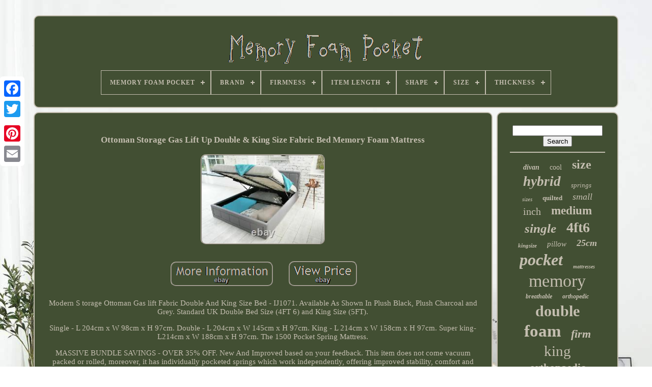

--- FILE ---
content_type: text/html; charset=UTF-8
request_url: https://memoryfoampocket.com/en/ottoman_storage_gas_lift_up_double_king_size_fabric_bed_memory_foam_mattress_3.php
body_size: 6433
content:
  <!DOCTYPE  HTML>  
 	 
<!--/////////////////////////////////-->
<HTML>




<HEAD>   

	 

<TITLE>  
Ottoman Storage Gas Lift Up Double & King Size Fabric Bed Memory Foam Mattress
 
</TITLE> 

		

 
<LINK	HREF="https://memoryfoampocket.com/favicon.png" TYPE="image/png" REL="icon"> 	

		<META  CONTENT="text/html; charset=UTF-8" HTTP-EQUIV="content-type">		

	
<META CONTENT="width=device-width, initial-scale=1"  NAME="viewport">

  
	
	
 
<!--/////////////////////////////////

	LINK

/////////////////////////////////-->
<LINK HREF="https://memoryfoampocket.com/repyp.css" REL="stylesheet"	TYPE="text/css">
  
	  <LINK REL="stylesheet"  HREF="https://memoryfoampocket.com/moqunudame.css" TYPE="text/css">   


	

<SCRIPT SRC="https://code.jquery.com/jquery-latest.min.js"  TYPE="text/javascript">
</SCRIPT>

 
	   <SCRIPT  TYPE="text/javascript" SRC="https://memoryfoampocket.com/gidopy.js"> 
 </SCRIPT>
  
	 <SCRIPT   SRC="https://memoryfoampocket.com/wemucacury.js"   TYPE="text/javascript">	
	
</SCRIPT>	 
  
	

<SCRIPT SRC="https://memoryfoampocket.com/beqynox.js" ASYNC TYPE="text/javascript"> </SCRIPT>
		<SCRIPT TYPE="text/javascript"	SRC="https://memoryfoampocket.com/rijef.js"   ASYNC>
	
 
 	</SCRIPT>	
	
	

 <SCRIPT TYPE="text/javascript">  
var a2a_config = a2a_config || {};a2a_config.no_3p = 1;	 
	
</SCRIPT>	
 

	
	 	 
<SCRIPT TYPE="text/javascript">
 


	window.onload = function ()
	{
		werizukog('kolaky', 'Search', 'https://memoryfoampocket.com/en/dadilyxuz.php');
		vofyvazi("kukifo.php","nmrqf", "Ottoman Storage Gas Lift Up Double & King Size Fabric Bed Memory Foam Mattress");
		
		
	}
	</SCRIPT> 
 	</HEAD>

  	
				
<!--/////////////////////////////////-->
<BODY	DATA-ID="123831148519">
  



		  <DIV STYLE="left:0px; top:150px;"	CLASS="a2a_kit a2a_kit_size_32 a2a_floating_style a2a_vertical_style">  

		  
 
<!--/////////////////////////////////-->
<A CLASS="a2a_button_facebook">   
</A>		
		 
 <A  CLASS="a2a_button_twitter">

	</A>  
	  	
		
   <A CLASS="a2a_button_google_plus">
</A>	 	
		 	
<!--/////////////////////////////////
	a
/////////////////////////////////-->
<A  CLASS="a2a_button_pinterest">
 	</A> 



		   	<A	CLASS="a2a_button_email">	



</A>	


	    </DIV> 




	
 <DIV	ID="zuloty">   	 
		
	   <DIV  ID="juzega">	 	   
			   	<A HREF="https://memoryfoampocket.com/en/">
 <IMG  ALT="Memory Foam Pocket" SRC="https://memoryfoampocket.com/en/memory_foam_pocket.gif">	   		</A>
 	
 		 

			
<div id='sogubiji' class='align-center'>
<ul>
<li class='has-sub'><a href='https://memoryfoampocket.com/en/'><span>Memory Foam Pocket</span></a>
<ul>
	<li><a href='https://memoryfoampocket.com/en/all_items_memory_foam_pocket.php'><span>All items</span></a></li>
	<li><a href='https://memoryfoampocket.com/en/recent_items_memory_foam_pocket.php'><span>Recent items</span></a></li>
	<li><a href='https://memoryfoampocket.com/en/most_viewed_items_memory_foam_pocket.php'><span>Most viewed items</span></a></li>
	<li><a href='https://memoryfoampocket.com/en/latest_videos_memory_foam_pocket.php'><span>Latest videos</span></a></li>
</ul>
</li>

<li class='has-sub'><a href='https://memoryfoampocket.com/en/brand/'><span>Brand</span></a>
<ul>
	<li><a href='https://memoryfoampocket.com/en/brand/bed_world.php'><span>Bed-world (71)</span></a></li>
	<li><a href='https://memoryfoampocket.com/en/brand/bedbustersuk.php'><span>Bedbustersuk (125)</span></a></li>
	<li><a href='https://memoryfoampocket.com/en/brand/bedstory.php'><span>Bedstory (70)</span></a></li>
	<li><a href='https://memoryfoampocket.com/en/brand/birlea.php'><span>Birlea (41)</span></a></li>
	<li><a href='https://memoryfoampocket.com/en/brand/dormeo.php'><span>Dormeo (66)</span></a></li>
	<li><a href='https://memoryfoampocket.com/en/brand/dusk.php'><span>Dusk (43)</span></a></li>
	<li><a href='https://memoryfoampocket.com/en/brand/giomani_designs.php'><span>Giomani Designs (42)</span></a></li>
	<li><a href='https://memoryfoampocket.com/en/brand/gude_night.php'><span>Gude Night (183)</span></a></li>
	<li><a href='https://memoryfoampocket.com/en/brand/happy_beds.php'><span>Happy Beds (46)</span></a></li>
	<li><a href='https://memoryfoampocket.com/en/brand/inofia.php'><span>Inofia (83)</span></a></li>
	<li><a href='https://memoryfoampocket.com/en/brand/jonic_essentials.php'><span>Jonic Essentials (49)</span></a></li>
	<li><a href='https://memoryfoampocket.com/en/brand/jumpi.php'><span>Jumpi (35)</span></a></li>
	<li><a href='https://memoryfoampocket.com/en/brand/memory.php'><span>Memory (60)</span></a></li>
	<li><a href='https://memoryfoampocket.com/en/brand/naiveer.php'><span>Naiveer (93)</span></a></li>
	<li><a href='https://memoryfoampocket.com/en/brand/sareer.php'><span>Sareer (66)</span></a></li>
	<li><a href='https://memoryfoampocket.com/en/brand/silentnight.php'><span>Silentnight (39)</span></a></li>
	<li><a href='https://memoryfoampocket.com/en/brand/sleepkings.php'><span>Sleepkings (30)</span></a></li>
	<li><a href='https://memoryfoampocket.com/en/brand/sweetnight.php'><span>Sweetnight (42)</span></a></li>
	<li><a href='https://memoryfoampocket.com/en/brand/teoanns.php'><span>Teoanns (81)</span></a></li>
	<li><a href='https://memoryfoampocket.com/en/brand/teqsli.php'><span>Teqsli (56)</span></a></li>
	<li><a href='https://memoryfoampocket.com/en/recent_items_memory_foam_pocket.php'>Other (1968)</a></li>
</ul>
</li>

<li class='has-sub'><a href='https://memoryfoampocket.com/en/firmness/'><span>Firmness</span></a>
<ul>
	<li><a href='https://memoryfoampocket.com/en/firmness/attribute.php'><span>Attribute (2)</span></a></li>
	<li><a href='https://memoryfoampocket.com/en/firmness/extra_firm.php'><span>Extra Firm (8)</span></a></li>
	<li><a href='https://memoryfoampocket.com/en/firmness/firm.php'><span>Firm (142)</span></a></li>
	<li><a href='https://memoryfoampocket.com/en/firmness/med_firm.php'><span>Med-firm (5)</span></a></li>
	<li><a href='https://memoryfoampocket.com/en/firmness/medium.php'><span>Medium (774)</span></a></li>
	<li><a href='https://memoryfoampocket.com/en/firmness/medium_firm.php'><span>Medium / Firm (5)</span></a></li>
	<li><a href='https://memoryfoampocket.com/en/firmness/medium_fine.php'><span>Medium Fine (2)</span></a></li>
	<li><a href='https://memoryfoampocket.com/en/firmness/medium_firm.php'><span>Medium Firm (1564)</span></a></li>
	<li><a href='https://memoryfoampocket.com/en/firmness/medium_firmness.php'><span>Medium Firmness (3)</span></a></li>
	<li><a href='https://memoryfoampocket.com/en/firmness/medium_plush.php'><span>Medium Plush (2)</span></a></li>
	<li><a href='https://memoryfoampocket.com/en/firmness/medium_soft.php'><span>Medium Soft (101)</span></a></li>
	<li><a href='https://memoryfoampocket.com/en/firmness/medium_soft_medium.php'><span>Medium Soft, Medium (3)</span></a></li>
	<li><a href='https://memoryfoampocket.com/en/firmness/mediumfirm.php'><span>Mediumfirm (6)</span></a></li>
	<li><a href='https://memoryfoampocket.com/en/firmness/pillow_top.php'><span>Pillow Top (2)</span></a></li>
	<li><a href='https://memoryfoampocket.com/en/firmness/plush.php'><span>Plush (6)</span></a></li>
	<li><a href='https://memoryfoampocket.com/en/firmness/see_description.php'><span>See Description (5)</span></a></li>
	<li><a href='https://memoryfoampocket.com/en/firmness/soft.php'><span>Soft (28)</span></a></li>
	<li><a href='https://memoryfoampocket.com/en/firmness/soft_medium.php'><span>Soft / Medium (2)</span></a></li>
	<li><a href='https://memoryfoampocket.com/en/firmness/softest.php'><span>Softest (3)</span></a></li>
	<li><a href='https://memoryfoampocket.com/en/firmness/various.php'><span>Various (6)</span></a></li>
	<li><a href='https://memoryfoampocket.com/en/recent_items_memory_foam_pocket.php'>Other (620)</a></li>
</ul>
</li>

<li class='has-sub'><a href='https://memoryfoampocket.com/en/item_length/'><span>Item Length</span></a>
<ul>
	<li><a href='https://memoryfoampocket.com/en/item_length/150cm.php'><span>150cm (4)</span></a></li>
	<li><a href='https://memoryfoampocket.com/en/item_length/180_200_cm.php'><span>180, 200 Cm (5)</span></a></li>
	<li><a href='https://memoryfoampocket.com/en/item_length/190_200cm.php'><span>190 / 200cm (8)</span></a></li>
	<li><a href='https://memoryfoampocket.com/en/item_length/190_cm.php'><span>190 Cm (404)</span></a></li>
	<li><a href='https://memoryfoampocket.com/en/item_length/190_cm_200_cm.php'><span>190 Cm, 200 Cm (32)</span></a></li>
	<li><a href='https://memoryfoampocket.com/en/item_length/190_200_cm.php'><span>190-200 Cm (24)</span></a></li>
	<li><a href='https://memoryfoampocket.com/en/item_length/190cm.php'><span>190cm (89)</span></a></li>
	<li><a href='https://memoryfoampocket.com/en/item_length/190cm_200cm.php'><span>190cm / 200cm (210)</span></a></li>
	<li><a href='https://memoryfoampocket.com/en/item_length/190cm_200cm.php'><span>190cm, 200cm (50)</span></a></li>
	<li><a href='https://memoryfoampocket.com/en/item_length/200_cm.php'><span>200 Cm (139)</span></a></li>
	<li><a href='https://memoryfoampocket.com/en/item_length/200cm.php'><span>200cm (50)</span></a></li>
	<li><a href='https://memoryfoampocket.com/en/item_length/210_cm.php'><span>210 Cm (4)</span></a></li>
	<li><a href='https://memoryfoampocket.com/en/item_length/31_cm.php'><span>31 Cm (6)</span></a></li>
	<li><a href='https://memoryfoampocket.com/en/item_length/choice_of_sizes.php'><span>Choice Of Sizes (4)</span></a></li>
	<li><a href='https://memoryfoampocket.com/en/item_length/custom.php'><span>Custom (68)</span></a></li>
	<li><a href='https://memoryfoampocket.com/en/item_length/see_description.php'><span>See Description (15)</span></a></li>
	<li><a href='https://memoryfoampocket.com/en/item_length/variants.php'><span>Variants (11)</span></a></li>
	<li><a href='https://memoryfoampocket.com/en/item_length/various.php'><span>Various (17)</span></a></li>
	<li><a href='https://memoryfoampocket.com/en/item_length/190.php'><span>190 (8)</span></a></li>
	<li><a href='https://memoryfoampocket.com/en/item_length/200.php'><span>200 (11)</span></a></li>
	<li><a href='https://memoryfoampocket.com/en/recent_items_memory_foam_pocket.php'>Other (2130)</a></li>
</ul>
</li>

<li class='has-sub'><a href='https://memoryfoampocket.com/en/shape/'><span>Shape</span></a>
<ul>
	<li><a href='https://memoryfoampocket.com/en/shape/octagon.php'><span>Octagon (66)</span></a></li>
	<li><a href='https://memoryfoampocket.com/en/shape/rectangle.php'><span>Rectangle (1184)</span></a></li>
	<li><a href='https://memoryfoampocket.com/en/shape/rectangular.php'><span>Rectangular (80)</span></a></li>
	<li><a href='https://memoryfoampocket.com/en/shape/square.php'><span>Square (17)</span></a></li>
	<li><a href='https://memoryfoampocket.com/en/shape/winged.php'><span>Winged (2)</span></a></li>
	<li><a href='https://memoryfoampocket.com/en/recent_items_memory_foam_pocket.php'>Other (1940)</a></li>
</ul>
</li>

<li class='has-sub'><a href='https://memoryfoampocket.com/en/size/'><span>Size</span></a>
<ul>
	<li><a href='https://memoryfoampocket.com/en/size/2ft6_small_single.php'><span>2ft6 Small Single (15)</span></a></li>
	<li><a href='https://memoryfoampocket.com/en/size/3ft_single.php'><span>3ft - Single (66)</span></a></li>
	<li><a href='https://memoryfoampocket.com/en/size/3ft_single.php'><span>3ft Single (60)</span></a></li>
	<li><a href='https://memoryfoampocket.com/en/size/4ft_small_double.php'><span>4ft - Small Double (42)</span></a></li>
	<li><a href='https://memoryfoampocket.com/en/size/4ft_small_double.php'><span>4ft Small Double (39)</span></a></li>
	<li><a href='https://memoryfoampocket.com/en/size/4ft6_double.php'><span>4ft6 - Double (36)</span></a></li>
	<li><a href='https://memoryfoampocket.com/en/size/4ft6_double.php'><span>4ft6 Double (89)</span></a></li>
	<li><a href='https://memoryfoampocket.com/en/size/5ft_king_size.php'><span>5ft - King Size (32)</span></a></li>
	<li><a href='https://memoryfoampocket.com/en/size/5ft_king_size.php'><span>5ft King Size (14)</span></a></li>
	<li><a href='https://memoryfoampocket.com/en/size/5ft_kingsize.php'><span>5ft Kingsize (50)</span></a></li>
	<li><a href='https://memoryfoampocket.com/en/size/as_shown.php'><span>As Shown (26)</span></a></li>
	<li><a href='https://memoryfoampocket.com/en/size/double.php'><span>Double (511)</span></a></li>
	<li><a href='https://memoryfoampocket.com/en/size/king.php'><span>King (252)</span></a></li>
	<li><a href='https://memoryfoampocket.com/en/size/single.php'><span>Single (254)</span></a></li>
	<li><a href='https://memoryfoampocket.com/en/size/single_90x190cm.php'><span>Single (90x190cm) (11)</span></a></li>
	<li><a href='https://memoryfoampocket.com/en/size/single_90x190x25cm.php'><span>Single (90x190x25cm) (22)</span></a></li>
	<li><a href='https://memoryfoampocket.com/en/size/small_double.php'><span>Small Double (124)</span></a></li>
	<li><a href='https://memoryfoampocket.com/en/size/super_king.php'><span>Super King (92)</span></a></li>
	<li><a href='https://memoryfoampocket.com/en/size/various.php'><span>Various (11)</span></a></li>
	<li><a href='https://memoryfoampocket.com/en/size/various_sizes.php'><span>Various Sizes (49)</span></a></li>
	<li><a href='https://memoryfoampocket.com/en/recent_items_memory_foam_pocket.php'>Other (1494)</a></li>
</ul>
</li>

<li class='has-sub'><a href='https://memoryfoampocket.com/en/thickness/'><span>Thickness</span></a>
<ul>
	<li><a href='https://memoryfoampocket.com/en/thickness/10_in.php'><span>10 In (160)</span></a></li>
	<li><a href='https://memoryfoampocket.com/en/thickness/10.php'><span>10\ (34)</span></a></li>
	<li><a href='https://memoryfoampocket.com/en/thickness/10in.php'><span>10in (13)</span></a></li>
	<li><a href='https://memoryfoampocket.com/en/thickness/20_cm.php'><span>20 Cm (228)</span></a></li>
	<li><a href='https://memoryfoampocket.com/en/thickness/20cm.php'><span>20cm (20)</span></a></li>
	<li><a href='https://memoryfoampocket.com/en/thickness/22_cm.php'><span>22 Cm (43)</span></a></li>
	<li><a href='https://memoryfoampocket.com/en/thickness/22cm.php'><span>22cm (12)</span></a></li>
	<li><a href='https://memoryfoampocket.com/en/thickness/23_cm.php'><span>23 Cm (48)</span></a></li>
	<li><a href='https://memoryfoampocket.com/en/thickness/24_cm.php'><span>24 Cm (57)</span></a></li>
	<li><a href='https://memoryfoampocket.com/en/thickness/25_cm.php'><span>25 Cm (305)</span></a></li>
	<li><a href='https://memoryfoampocket.com/en/thickness/25_cm_27_cm.php'><span>25 Cm / 27 Cm (23)</span></a></li>
	<li><a href='https://memoryfoampocket.com/en/thickness/25_cm_27cm.php'><span>25 Cm / 27cm (84)</span></a></li>
	<li><a href='https://memoryfoampocket.com/en/thickness/25cm.php'><span>25cm (44)</span></a></li>
	<li><a href='https://memoryfoampocket.com/en/thickness/26_cm.php'><span>26 Cm (17)</span></a></li>
	<li><a href='https://memoryfoampocket.com/en/thickness/27_cm.php'><span>27 Cm (53)</span></a></li>
	<li><a href='https://memoryfoampocket.com/en/thickness/27cm.php'><span>27cm (68)</span></a></li>
	<li><a href='https://memoryfoampocket.com/en/thickness/28_cm.php'><span>28 Cm (28)</span></a></li>
	<li><a href='https://memoryfoampocket.com/en/thickness/28cm.php'><span>28cm (17)</span></a></li>
	<li><a href='https://memoryfoampocket.com/en/thickness/30_cm.php'><span>30 Cm (32)</span></a></li>
	<li><a href='https://memoryfoampocket.com/en/thickness/see_description.php'><span>See Description (13)</span></a></li>
	<li><a href='https://memoryfoampocket.com/en/recent_items_memory_foam_pocket.php'>Other (1990)</a></li>
</ul>
</li>

</ul>
</div>

		 </DIV> 
 

			 
<!--/////////////////////////////////-->
<DIV ID="qalynomy">


 
 	 
			   
<DIV  ID="napybib">
 
				 
<DIV	ID="tebolipa">  	    </DIV>

				
<h1 class="[base64]">Ottoman Storage Gas Lift Up Double & King Size Fabric Bed Memory Foam Mattress </h1>  <br/> 	 <img class="xn0o2o2" src="https://memoryfoampocket.com/en/image/Ottoman_Storage_Gas_Lift_Up_Double_King_Size_Fabric_Bed_Memory_Foam_Mattress_01_cr.jpg" title="Ottoman Storage Gas Lift Up Double & King Size Fabric Bed Memory Foam Mattress" alt="Ottoman Storage Gas Lift Up Double & King Size Fabric Bed Memory Foam Mattress"/> 	
 <br/> <br/>  <img class="xn0o2o2" src="https://memoryfoampocket.com/en/sivy.gif" title="Ottoman Storage Gas Lift Up Double & King Size Fabric Bed Memory Foam Mattress" alt="Ottoman Storage Gas Lift Up Double & King Size Fabric Bed Memory Foam Mattress"/>  	  

<img class="xn0o2o2" src="https://memoryfoampocket.com/en/cyhumilec.gif" title="Ottoman Storage Gas Lift Up Double & King Size Fabric Bed Memory Foam Mattress" alt="Ottoman Storage Gas Lift Up Double & King Size Fabric Bed Memory Foam Mattress"/>   	<br/> <p>


Modern S torage Ottoman Gas lift Fabric Double And King Size Bed - IJ1071. Available As Shown In Plush Black, Plush Charcoal and Grey. Standard UK Double Bed Size (4FT 6) and King Size (5FT).</p> Single - L 204cm x W 98cm x H 97cm. Double - L 204cm x W 145cm x H 97cm. King - L 214cm x W 158cm x H 97cm. Super king- L214cm x W 188cm x H 97cm. The 1500 Pocket Spring Mattress. <p> 	

	 MASSIVE BUNDLE SAVINGS - OVER 35% OFF. New And Improved based on your feedback. This item does not come vacuum packed or rolled, moreover, it has individually pocketed springs which work independently, offering improved stability, comfort and support.
</p> It is approximately 8-10 inches in depth with a layer of memory foam, the firmness is Medium for the average weight. Strong Network of Individually pocketed Springs. Pocket 1500 Spring Memory Foam Mattress. Individual Pocketed Springs With 2 Inch Memory Foam Layer On Top. Approximately 8-10 inches Thick in Total, Hypo-Allergenic. Medium Firmness, Extra Deep Tufted. Colours and Stitching May Vary. Available With UK Size Options. SPECIAL BUNDLE DEAL OVER 20% OFF. This is the recommended mattress to fit this bed correctly.<p>  (With other mattresses you may find gaps on the sides or ends). This memory foam mattress is manufactured in the United Kingdom. Combination of visco cool memory foam and heavy duty reflex foam. Mattress is hypoallergenic and anti dust mite, to help allergy sufferers. Mattress comes with a washable cover, with zippers, remove and wash.
</p> 
<p> Mattress will form to your natural body shape and support your body ensuring you have a great night's sleep. Recommended mattress for this bed design. 	</p>  Great feedback from customers for this mattress. MEMORY FOAM TOPPED SPRING MATTRESS. BUNDLE DEAL 10 % OFF. This memory foam topped mattress i s manufactured in the U nited Kingdom.<p>  The M attress Has a combination of Memory foam and springs. M attress features edge to edge support with 12.5 gauge bonnel springs. M attress is hypoallergenic and anti dust mite.</p>
 Please note Fabric base sheet or metal hook not included with bed frame. We use a national carrier for quick deliveries throughout the United Kingdom; our couriers will deliver between the hours of 7am to 9pm. Deliveries are made to the communal door of your property and couriers are not authorized to take items any further. Upon accepting your order, you are confirming you have received it in good condition. For peace of mind, your item will be delivered fully insured and would be exchanged Free of Charge in any rare case of damage. We will do our best to provide first class service to our customers. An up to date contact mobile number after making your. This item is in the category "Home, Furniture & DIY\Furniture\Beds & Mattresses\Beds, Frames & Bases". The seller is "klieninteriors" and is located in this country: GB. This item can be shipped to United Kingdom.
<ol>
<li>Bed SIzes: 6FT Super King</li>
<li>Mattress: 1500 Pocket Spring Mattress</li>
<li>Main Colours: Grey</li>
<li>Colour: Grey</li>
<li>Style: Modern</li>
<li>Custom Bundle: No</li>
<li>Firmness: Medium (Ideal for all sleep positions)</li>
<li>Item Height: 97cm</li>
<li>Additional Parts Required: No</li>
<li>Assembly Required: Yes</li>
<li>Headboard Height: 97cm</li>
<li>Footboard Height: 32cm</li>
<li>Modified Item: No</li>
<li>Non-Domestic Product: No</li>
<li>Age: 21st Century (2000-now)</li>
<li>Type: Storage Bed</li>
<li>Features: Built-in Under Bed Storage, Flat Pack, With Headboard, With Slats</li>
<li>Upholstery Fabric: Fabric</li>
<li>Compatible Mattress Size: Double</li>
<li>Finish: Upholstered</li>
<li>Mattress Type: Memory Foam</li>
<li>Item Length: 204cm - 214cm depending on size selected</li>
<li>Care Instructions: Easy Care</li>
<li>Mattress Included: Yes</li>
<li>Frame Material: MDF</li>
<li>Brand: Giomani Designs</li>
<li>Number of Wheels: 0</li>
<li>Time Period Manufactured: 21st Century (2000-now)</li>
</ol>
	<br/>  <img class="xn0o2o2" src="https://memoryfoampocket.com/en/sivy.gif" title="Ottoman Storage Gas Lift Up Double & King Size Fabric Bed Memory Foam Mattress" alt="Ottoman Storage Gas Lift Up Double & King Size Fabric Bed Memory Foam Mattress"/>  	  

<img class="xn0o2o2" src="https://memoryfoampocket.com/en/cyhumilec.gif" title="Ottoman Storage Gas Lift Up Double & King Size Fabric Bed Memory Foam Mattress" alt="Ottoman Storage Gas Lift Up Double & King Size Fabric Bed Memory Foam Mattress"/>   <br/> 
				
					<SCRIPT  TYPE="text/javascript">  
					faban();
					 
 </SCRIPT>
	
			
				 
	
<!--/////////////////////////////////
	div
/////////////////////////////////-->
<DIV CLASS="a2a_kit a2a_kit_size_32 a2a_default_style"	STYLE="margin:10px auto;width:200px;">	

						
<A CLASS="a2a_button_facebook">		
</A> 		 


					 	  <A	CLASS="a2a_button_twitter">		</A>	


					


 <A CLASS="a2a_button_google_plus">  </A>



					
<A   CLASS="a2a_button_pinterest">

	
</A>  	
						   
<A  CLASS="a2a_button_email">
  </A>

	
				
	</DIV>
 	
					
				
			 </DIV>
 
				  <DIV   ID="dahuxifeh"> 		

 

				
				
<DIV  ID="kolaky">  	 
					 		<HR>	
 	 
				
	</DIV>

						 
<DIV  ID="qucososyg">		 	</DIV>	 
				
				
	
 
<!--/////////////////////////////////-->
<DIV   ID="zojagafet">
	
  
					<a style="font-family:Bodoni MT Ultra Bold;font-size:14px;font-weight:bold;font-style:italic;text-decoration:none" href="https://memoryfoampocket.com/en/t/divan.php">divan</a><a style="font-family:Old English Text MT;font-size:14px;font-weight:lighter;font-style:normal;text-decoration:none" href="https://memoryfoampocket.com/en/t/cool.php">cool</a><a style="font-family:Trebuchet MS;font-size:24px;font-weight:bold;font-style:normal;text-decoration:none" href="https://memoryfoampocket.com/en/t/size.php">size</a><a style="font-family:CG Times;font-size:27px;font-weight:bolder;font-style:italic;text-decoration:none" href="https://memoryfoampocket.com/en/t/hybrid.php">hybrid</a><a style="font-family:Arial Rounded MT Bold;font-size:13px;font-weight:normal;font-style:italic;text-decoration:none" href="https://memoryfoampocket.com/en/t/springs.php">springs</a><a style="font-family:Times;font-size:11px;font-weight:lighter;font-style:italic;text-decoration:none" href="https://memoryfoampocket.com/en/t/sizes.php">sizes</a><a style="font-family:Comic Sans MS;font-size:13px;font-weight:bolder;font-style:normal;text-decoration:none" href="https://memoryfoampocket.com/en/t/quilted.php">quilted</a><a style="font-family:Garamond;font-size:18px;font-weight:lighter;font-style:oblique;text-decoration:none" href="https://memoryfoampocket.com/en/t/small.php">small</a><a style="font-family:Arial Black;font-size:20px;font-weight:lighter;font-style:normal;text-decoration:none" href="https://memoryfoampocket.com/en/t/inch.php">inch</a><a style="font-family:Lincoln;font-size:23px;font-weight:bold;font-style:normal;text-decoration:none" href="https://memoryfoampocket.com/en/t/medium.php">medium</a><a style="font-family:Small Fonts;font-size:25px;font-weight:bolder;font-style:italic;text-decoration:none" href="https://memoryfoampocket.com/en/t/single.php">single</a><a style="font-family:Letter Gothic;font-size:28px;font-weight:bolder;font-style:normal;text-decoration:none" href="https://memoryfoampocket.com/en/t/4ft6.php">4ft6</a><a style="font-family:Expo;font-size:11px;font-weight:bolder;font-style:oblique;text-decoration:none" href="https://memoryfoampocket.com/en/t/kingsize.php">kingsize</a><a style="font-family:Monaco;font-size:15px;font-weight:normal;font-style:italic;text-decoration:none" href="https://memoryfoampocket.com/en/t/pillow.php">pillow</a><a style="font-family:Old English Text MT;font-size:18px;font-weight:bolder;font-style:italic;text-decoration:none" href="https://memoryfoampocket.com/en/t/25cm.php">25cm</a><a style="font-family:Braggadocio;font-size:32px;font-weight:bolder;font-style:oblique;text-decoration:none" href="https://memoryfoampocket.com/en/t/pocket.php">pocket</a><a style="font-family:Book Antiqua;font-size:10px;font-weight:bolder;font-style:italic;text-decoration:none" href="https://memoryfoampocket.com/en/t/mattresses.php">mattresses</a><a style="font-family:MS-DOS CP 437;font-size:34px;font-weight:lighter;font-style:normal;text-decoration:none" href="https://memoryfoampocket.com/en/t/memory.php">memory</a><a style="font-family:Script MT Bold;font-size:12px;font-weight:bold;font-style:italic;text-decoration:none" href="https://memoryfoampocket.com/en/t/breathable.php">breathable</a><a style="font-family:Lincoln;font-size:12px;font-weight:bolder;font-style:italic;text-decoration:none" href="https://memoryfoampocket.com/en/t/orthopedic.php">orthopedic</a><a style="font-family:Univers Condensed;font-size:30px;font-weight:bolder;font-style:normal;text-decoration:none" href="https://memoryfoampocket.com/en/t/double.php">double</a><a style="font-family:Arial MT Condensed Light;font-size:33px;font-weight:bolder;font-style:normal;text-decoration:none" href="https://memoryfoampocket.com/en/t/foam.php">foam</a><a style="font-family:Arial Black;font-size:22px;font-weight:bolder;font-style:italic;text-decoration:none" href="https://memoryfoampocket.com/en/t/firm.php">firm</a><a style="font-family:Arial Narrow;font-size:29px;font-weight:normal;font-style:normal;text-decoration:none" href="https://memoryfoampocket.com/en/t/king.php">king</a><a style="font-family:Old English Text MT;font-size:21px;font-weight:bolder;font-style:normal;text-decoration:none" href="https://memoryfoampocket.com/en/t/orthopaedic.php">orthopaedic</a><a style="font-family:GilbertUltraBold;font-size:26px;font-weight:bolder;font-style:normal;text-decoration:none" href="https://memoryfoampocket.com/en/t/spring.php">spring</a><a style="font-family:Ner Berolina MT;font-size:17px;font-weight:bold;font-style:oblique;text-decoration:none" href="https://memoryfoampocket.com/en/t/sleep.php">sleep</a><a style="font-family:Century Gothic;font-size:15px;font-weight:bold;font-style:italic;text-decoration:none" href="https://memoryfoampocket.com/en/t/gude.php">gude</a><a style="font-family:Britannic Bold;font-size:19px;font-weight:bold;font-style:oblique;text-decoration:none" href="https://memoryfoampocket.com/en/t/night.php">night</a><a style="font-family:Charcoal;font-size:16px;font-weight:bolder;font-style:normal;text-decoration:none" href="https://memoryfoampocket.com/en/t/matress.php">matress</a><a style="font-family:Sonoma Italic;font-size:17px;font-weight:bold;font-style:oblique;text-decoration:none" href="https://memoryfoampocket.com/en/t/super.php">super</a><a style="font-family:Lansbury;font-size:19px;font-weight:bolder;font-style:italic;text-decoration:none" href="https://memoryfoampocket.com/en/t/luxury.php">luxury</a><a style="font-family:Chicago;font-size:35px;font-weight:lighter;font-style:oblique;text-decoration:none" href="https://memoryfoampocket.com/en/t/mattress.php">mattress</a><a style="font-family:Aapex;font-size:16px;font-weight:bolder;font-style:italic;text-decoration:none" href="https://memoryfoampocket.com/en/t/deep.php">deep</a><a style="font-family:Old English Text MT;font-size:31px;font-weight:normal;font-style:normal;text-decoration:none" href="https://memoryfoampocket.com/en/t/sprung.php">sprung</a>  
				 	</DIV>
			
			 	</DIV> 



		</DIV>
 
	
		
  
<DIV ID="linebij"> 
 
		
			    <UL>  
				 	<LI>
  
					  <A   HREF="https://memoryfoampocket.com/en/">
 
 Memory Foam Pocket </A> 
	
 	  
				 
</LI>



				

<LI> 


					   	<A HREF="https://memoryfoampocket.com/en/contact_us.php"> 
 Contact Form  </A>   

				 	

</LI>	
				 <LI> 
  
	 
						<A HREF="https://memoryfoampocket.com/en/privacy.php">	   Privacy Policy </A>
	



				
</LI>
 
				<LI> 
					  
 
	<A HREF="https://memoryfoampocket.com/en/wyluwypyg.php">  
 Terms of Use
    </A> 
  
				


</LI>

					 

<LI>
  		

					

 <A  HREF="https://memoryfoampocket.com/?l=en">	 EN
 
 	</A>
 
					&nbsp;
					 

<A HREF="https://memoryfoampocket.com/?l=fr">
 	

FR
 		 </A>   
				


</LI> 
	
				
				
				

  <DIV STYLE="margin:10px auto;width:200px;" CLASS="a2a_kit a2a_kit_size_32 a2a_default_style">


					
<A  CLASS="a2a_button_facebook">  	 
  	</A>
 	
						 	 
<A  CLASS="a2a_button_twitter"></A>



							
		<A  CLASS="a2a_button_google_plus">	 
</A>

 
						
	
	<A  CLASS="a2a_button_pinterest">	
 </A>	   	
					 
<A  CLASS="a2a_button_email">
</A>  	 
	 
				  
</DIV>   	
				
			     </UL>	 

			
		 </DIV>    

	 </DIV> 
   	 
 

<!--/////////////////////////////////
	SCRIPT
/////////////////////////////////-->
<SCRIPT SRC="//static.addtoany.com/menu/page.js"	TYPE="text/javascript"> </SCRIPT>
	</BODY>	
 	
 

   </HTML>   

--- FILE ---
content_type: text/css
request_url: https://memoryfoampocket.com/repyp.css
body_size: 1658
content:

#linebij	{	  		
  	background-color:#424F33; 
	display:block;  
	 	border-radius:10px; 

border:2px solid #C4BEB0;	
	margin:0px 8px;    

 	padding:24px; }
  
 
 #kapa input[type="text"]	{	width:52%;	margin:0px 10px 10px 0px;
  

} 
 
 
		 #napybib img	{ 			border-width:2px;	

	max-width:90%;	

	border-color:#C4BEB0;	 


	border-radius:10px;		height:auto;	margin:6px;	
border-style:ridge;

 }
	


/*/////////////////////////////////*/
#tebolipa	{ 	
 
	width:100%;
   		margin:0px auto 8px auto;		}
#kapa input	{		

  	border-radius:5px;
 padding:5px;
   
	border:2px solid #C4BEB0; 	

	}  
	  H1	{	 	
	   	font-size:17px;}  

#napybib ol	{   	padding:0px;
  margin:0px;
  	list-style-type:square;	 
}

 

 #higevus:hover	{ 
	
	
border-color:transparent #FFFFFF transparent transparent;  }
 		

/*/////////////////////////////////*/
hr	{ 
 	  	margin:10px 0px; 	border:1px solid #C4BEB0; }
 


#zojagafet a	{	  	overflow:hidden; 	

	margin:0px 10px;
  
		word-wrap:normal;	 			text-overflow:ellipsis;
	max-width:100%;
display:inline-block; 	

	} 	  
  #napybib ol li	{
 
	margin:0px 10px;
  } 	

#kapa input[type="submit"]	{	  
	 	color:#C4BEB0;


 

	background-color:#424F33;

}
	  
	#juzega img	{	
  max-width:100%;
 }
		 

#juzega	{ 	background-color:#424F33;		border:2px solid #C4BEB0;


	padding:24px;   display:block;
	margin:0px 8px;		
	border-radius:10px;
}   
	 #xajanifuf	{   
 		border-color:transparent transparent transparent #C4BEB0;   

	
	border-width:10px 0 10px 20px; 
	width:0;
  
  	height:0;
 	 	border-style:solid;


	margin:10px; 
 		display:inline-block;

}			
 
#qucososyg	{margin:0px auto 8px auto;	width:95%; }
	
 
#linebij ul	{
	   	display:inline-block; 
   margin:0px;  	 
 	padding:0px;

	}

 #napybib ul	{ 	padding:0px; 

 	 	margin:0px;  list-style-type:none; }	  
 
#qucososyg:empty	{  	


 display:none;   	 }
 
 
#linebij li	{ 	 display:inline-block;
   

	margin:11px 31px; 
}
 
 
	
#napybib	{    	padding:24px; 		border:2px solid #C4BEB0;	 	border-radius:10px;		width:79%; 
	background-color:#424F33; 

display:table-cell;
	color:#C4BEB0; } 	 
#xajanifuf:hover	{	

  border-color:transparent transparent transparent #FFFFFF;	
 }
	
#qalynomy div	{	border-spacing:0px;  vertical-align:top;
			
}		

	a	{
		   
	text-decoration:none;			font-weight:bolder; color:#C4BEB0; 
	display:inline-block; 
		}

#dahuxifeh	{  
 		 	 
	 	border-radius:10px;  		color:#C4BEB0; 	
 background-color:#424F33; 
  
	border:2px solid #C4BEB0;
 	width:21%; 
 	display:table-cell;	    	padding:24px;
 
 } 
  	

#zuloty	{	width:91%;		margin:30px auto 31px auto;	  	
	}


	
html, body	{		text-align:center;
 	font-size:15px;  

 	background-image:url("https://memoryfoampocket.com/memory_foam_pocket_nwk.jpg");
  
font-family:Geneva;		
 
		height:100%;
 	margin:0 0 0 0;

 
	background-size:cover; 	   
 }
 
   
#sogubiji	{ 		 
	
text-align:left;
    }   


	
#tebolipa:empty	{  
 display:none; } 
	
  .a2a_default_style	{    display:none;  
	 }
 
 	
	 

/*/////////////////////////////////*/
#kapa input[type="submit"]:active	{ 	
 	opacity:0.7;		filter:alpha(opacity=70);
}  	 
#higevus	{ 
	

		height:0; 	border-width:10px 20px 10px 0;	border-color:transparent #C4BEB0 transparent transparent;	display:inline-block;

 
	width:0;
	   	border-style:solid;
 	
	margin:10px;	
}  
#napybib img:hover	{
 
border-radius:10px; 
		
		border-color:#C4BEB0; 	
 }  

	#qalynomy	{

	border-spacing:8px;  

 	width:100%; 	 display:table;
		 	table-layout:fixed;  
} 
	

#napybib ul li	{
		
display:inline;		}	  
 


@media only screen and (max-width: 1020px)	{ 


	 .a2a_default_style	{	 
 			display:block;	  
} 
 


 	
.a2a_floating_style.a2a_vertical_style	{
 


	
 	display:none;


} 
	
	}  
 	
@media only screen and (max-width: 760px), (min-device-width: 760px) and (max-device-width: 1024px)	{




  #napybib	{

 margin:10px 0px; 		display:block;
  
	 		padding:10px 5px; 
 	

		width:100%; }
	#zuloty	{      		width:80%;
margin:8px auto;	  		padding:0px;
 
		display:block;
}

	

  

#linebij li	{ 
 
	


	display:block;
 
	}
 
	

 .a2a_default_style	{	 
display:block;

 }	
 
#juzega	{
		display:block;	 
 margin:10px 0px; 
width:100%;   
 	 		padding:5px;
	  }    

 #linebij	{ 
 
		display:block;   			padding:10px 5px;		margin:10px 0px; 	   
width:100%; 
}

	
#zojagafet	{margin:10px; }

.a2a_floating_style.a2a_vertical_style	{ 	 
 		
display:none;
 	}

  #kapa	{ 	 margin:10px;	 

}
 	

	
#qalynomy	{  				margin:0px; 
				width:100%;
	
  display:block; 


		padding:0px;

 

	 }  	

  
#dahuxifeh	{        width:100%;	  		 		padding:5px;
		

		display:block;
  				margin:10px 0px;
  
	}
 
 	
		} 


--- FILE ---
content_type: text/css
request_url: https://memoryfoampocket.com/moqunudame.css
body_size: 2156
content:

#sogubiji,
#sogubiji ul,
#sogubiji ul li,
#sogubiji ul li a,
#sogubiji #menu-button	{ 
	


  list-style: none; 

  -webkit-box-sizing: border-box; 
  position: relative; 	margin: 0;	 	 
  padding: 0;		 

  -moz-box-sizing: border-box;

  display: block;	
	
  box-sizing: border-box;   	
  line-height: 1;


	

  border: 0;
 }	

 	 #sogubiji:after,
#sogubiji > ul:after	{  
  visibility: hidden;   
  clear: both;  
  display: block;


	 
 
  line-height: 0;  	
  height: 0;	 content: ".";	 	}		

 
/*/////////////////////////////////*/
#sogubiji #menu-button	{		

display: none;  		}  
		 #sogubiji	{ 
   
	background: #424F33;}
 #sogubiji > ul > li	{


	
		
  float: center;
  
 border:1px solid #C4BEB0;	}	 	  
#sogubiji.align-center > ul	{    

  text-align: center;font-size: 0;  }

  #sogubiji.align-center > ul > li	{  display: inline-block; 
 
  float: none;	}	
   #sogubiji.align-center ul ul	{
 	

   text-align: left; }
	 #sogubiji.align-right > ul > li	{

	
 
  float: right;
 	 } 
  


#sogubiji > ul > li > a	{	

  

 
  text-decoration: none; 
 
  color: #C4BEB0; 	 
	 
  text-transform: uppercase;	 
	
  letter-spacing: 1px;

  font-size: 12px;  

		padding: 17px;		 


  font-weight: 700; }  	
 
#sogubiji > ul > li:hover > a	{}
#sogubiji > ul > li.has-sub > a	{padding-right: 30px;    } 


 
#sogubiji > ul > li.has-sub > a:after	{ 
  right: 11px;	 position: absolute; 	 
  content: '';
	 

  height: 2px; 
  width: 8px;


  top: 22px;   
  display: block;

 	
  background: #C4BEB0; }
#sogubiji > ul > li.has-sub > a:before	{ 
  		

  -webkit-transition: all .25s ease;   
  display: block; 
	 
	
  top: 19px;

 
  -o-transition: all .25s ease;
  transition: all .25s ease;
  -ms-transition: all .25s ease;	 	
  height: 8px;



 	
  width: 2px;	
 
position: absolute;
 
  -moz-transition: all .25s ease;     
  background: #C4BEB0;  
  content: '';


  right: 14px;
 	
}  
#sogubiji > ul > li.has-sub:hover > a:before	{	 


top: 23px;
 
  height: 0;
} 
#sogubiji ul ul	{  
	
  left: -9999px;
position: absolute;}
 

#sogubiji.align-right ul ul	{
 
 text-align: right; 
}	 
#sogubiji ul ul li	{


  	
  -o-transition: all .25s ease;
 	 

  -webkit-transition: all .25s ease;	  

   height: 0;
	
 
  -moz-transition: all .25s ease;    
  -ms-transition: all .25s ease;  
 
  transition: all .25s ease; 
  }      

	#sogubiji li:hover > ul	{ 

 

left: auto;	}		 	  
 #sogubiji.align-right li:hover > ul	{ 	
left: auto;
 

  right: 0; 		}
   
#sogubiji li:hover > ul > li	{height: auto;
}    
#sogubiji ul ul ul	{   

	 
  top: 0;	
 margin-left: 100%;
    }

 
#sogubiji.align-right ul ul ul	{ 		
  margin-right: 100%; 
	
margin-left: 0; }


 
#sogubiji ul ul li a	{ 

 


  background: #424F33;
 
  width: 220px; 
 		 

  font-weight: 400;	
  padding: 11px 15px;	

 
  font-size: 12px;
 
  text-decoration: none;border: 1px solid #C4BEB0;  
	
  color: #C4BEB0;


 
		}
	

 #sogubiji ul ul li:last-child > a,
#sogubiji ul ul li.last-item > a	{ 
 
 

}
   
#sogubiji ul ul li:hover > a,
#sogubiji ul ul li a:hover	{	
 
  	font-weight:bolder;

  	} 
	#sogubiji ul ul li.has-sub > a:after	{ 
		
 	


  right: 11px;  
  top: 16px;
  width: 8px;

  background: #C4BEB0; 
  display: block;

 
 position: absolute;		
  height: 2px;  	
  content: '';
 
	 } 
  
 
#sogubiji.align-right ul ul li.has-sub > a:after	{  

  left: 11px;	
right: auto; 	

  }
	 
/*/////////////////////////////////*/
#sogubiji ul ul li.has-sub > a:before	{
 
  transition: all .25s ease;	 
 
  display: block;  
  height: 8px;   
  -moz-transition: all .25s ease; 
 		
  -ms-transition: all .25s ease;
  width: 2px;


  background: #C4BEB0; 
  


  -o-transition: all .25s ease;			
  top: 13px; 
	
	 	position: absolute; 
	

  content: ''; 	 
  right: 14px;  
 
  -webkit-transition: all .25s ease; 	}
 
  
		
/*/////////////////////////////////*/
#sogubiji.align-right ul ul li.has-sub > a:before	{ 
  right: auto;
  left: 14px; 	
 
}		


#sogubiji ul ul > li.has-sub:hover > a:before	{ 	
 top: 17px;
 	

  height: 0;
 } 
	


 @media all and (max-width: 768px), only screen and (-webkit-min-device-pixel-ratio: 2) and (max-width: 1024px), only screen and (min--moz-device-pixel-ratio: 2) and (max-width: 1024px), only screen and (-o-min-device-pixel-ratio: 2/1) and (max-width: 1024px), only screen and (min-device-pixel-ratio: 2) and (max-width: 1024px), only screen and (min-resolution: 192dpi) and (max-width: 1024px), only screen and (min-resolution: 2dppx) and (max-width: 1024px)	{ 

 
#sogubiji	{	 width: 100%;
  
	}	 
 
	 #sogubiji ul	{

    display: none;
	width: 100%; 
 	 } 


#sogubiji.align-center > ul	{	 
  

	text-align: left; 
	}   




  #sogubiji ul li	{
 width: 100%;


 
    border-top: 1px solid rgba(120, 120, 120, 0.2); 
}  	



#sogubiji ul ul li,
  #sogubiji li:hover > ul > li	{
	 
 
height: auto; 	 }
#sogubiji ul li a,
  #sogubiji ul ul li a	{
 width: 100%;   
    border-bottom: 0;}
#sogubiji > ul > li	{   

 
float: none;		 }

  
 	
/*/////////////////////////////////*/
#sogubiji ul ul li a	{
 	
 padding-left: 25px;
  
}	 	 
	  #sogubiji ul ul ul li a	{	   	 padding-left: 35px;

}   	 

	#sogubiji ul ul li a	{ 	    
    background: none;
  
color: #C4BEB0; 		  }
	  


#sogubiji ul ul li:hover > a,
  #sogubiji ul ul li.active > a	{ 
  font-weight:bolder; 	
} 
 
	


	#sogubiji ul ul,
  #sogubiji ul ul ul,
  #sogubiji.align-right ul ul	{	  
	 
 position: relative;   
    width: 100%;
	  

    margin: 0; 	   
    left: 0; 

    text-align: left; 	

  	} 



#sogubiji > ul > li.has-sub > a:after,
  #sogubiji > ul > li.has-sub > a:before,
  #sogubiji ul ul > li.has-sub > a:after,
  #sogubiji ul ul > li.has-sub > a:before	{   
display: none; 


	}     
  #sogubiji #menu-button	{

    color: #C4BEB0;
 
    padding: 17px; 		
	border: 1px solid #C4BEB0; 

	
    text-transform: uppercase; 
    font-size: 12px;  
display: block;
    font-weight: 700;
	 
    cursor: pointer;
}
#sogubiji #menu-button:after	{  
    right: 17px;
 
  	
    width: 20px;


    content: '';  
    display: block; 				
    border-bottom: 2px solid #C4BEB0;
    border-top: 2px solid #C4BEB0;  
	
    top: 22px;
  	 
    height: 4px; 	
position: absolute;		 		 }

 	
#sogubiji #menu-button:before	{ 
		

    background: #C4BEB0;	
    height: 2px;	
 
    content: '';
    top: 16px;
		position: absolute; 		
	
    right: 17px;
  
    width: 20px;   
    display: block;  }			
 	
  #sogubiji #menu-button.menu-opened:after	{

    transform: rotate(45deg); 		 top: 23px;  
    -moz-transform: rotate(45deg);
	
		 
    -o-transform: rotate(45deg);
 
	background: #C4BEB0;	  
    width: 15px; 

    border: 0;
  
    height: 2px;
	
    -webkit-transform: rotate(45deg);
    -ms-transform: rotate(45deg);  } 
 #sogubiji #menu-button.menu-opened:before	{
   
	 
    transform: rotate(-45deg);
 


    -webkit-transform: rotate(-45deg);
 
	background: #C4BEB0;
    -ms-transform: rotate(-45deg);

    width: 15px;  

    -o-transform: rotate(-45deg); top: 23px;  

    -moz-transform: rotate(-45deg); } 
 #sogubiji .submenu-button	{ 		 
	 
    top: 0;
position: absolute;
    right: 0; 
	
    height: 46px; 
    width: 46px; 	 	  
    border-left: 1px solid #C4BEB0;

    z-index: 99;

    display: block;   

    cursor: pointer; }   	 
 
/*/////////////////////////////////

	#sogubiji .submenu-button.submenu-opened

/////////////////////////////////*/
#sogubiji .submenu-button.submenu-opened	{ 
 background: #C4BEB0;  }
#sogubiji ul ul .submenu-button	{	height: 34px; 

    width: 34px;	  
 }

#sogubiji .submenu-button:after	{


position: absolute; 
	 
    right: 19px;	 
		
    display: block; 
    background: #C4BEB0;  

    content: '';


    top: 22px;

 
    height: 2px;


    width: 8px;  }
#sogubiji ul ul .submenu-button:after	{	 
   top: 15px;   	 
    right: 13px; 
 
	}
 #sogubiji .submenu-button.submenu-opened:after	{
   background: #424F33;
 	  }
#sogubiji .submenu-button:before	{

    background: #C4BEB0;   

    width: 2px;	 
    height: 8px;   
    content: ''; 	 
 
    right: 22px;
 position: absolute;


 
    display: block;

	  
    top: 19px;  	}
#sogubiji ul ul .submenu-button:before	{
 	 			

top: 12px;  
	

    right: 16px;	
} 

 
/*/////////////////////////////////*/
#sogubiji .submenu-button.submenu-opened:before	{



display: none;	}
}  


--- FILE ---
content_type: application/javascript
request_url: https://memoryfoampocket.com/wemucacury.js
body_size: 674
content:

(function($) {

  $.fn.menumaker = function(options) {
      
      var ceger = $(this), settings = $.extend({
        title: "Menu",
        format: "dropdown",
        sticky: false
      }, options);

      return this.each(function() {
        ceger.prepend('<div id="menu-button">' + settings.title + '</div>');
        $(this).find("#menu-button").on('click', function(){
          $(this).toggleClass('menu-opened');
          var lyqiv = $(this).next('ul');
          if (lyqiv.hasClass('open')) { 
            lyqiv.hide().removeClass('open');
          }
          else {
            lyqiv.show().addClass('open');
            if (settings.format === "dropdown") {
              lyqiv.find('ul').show();
            }
          }
        });

        ceger.find('li ul').parent().addClass('has-sub');

        multiTg = function() {
          ceger.find(".has-sub").prepend('<span class="submenu-button"></span>');
          ceger.find('.submenu-button').on('click', function() {
            $(this).toggleClass('submenu-opened');
            if ($(this).siblings('ul').hasClass('open')) {
              $(this).siblings('ul').removeClass('open').hide();
            }
            else {
              $(this).siblings('ul').addClass('open').show();
            }
          });
        };

        if (settings.format === 'multitoggle') multiTg();
        else ceger.addClass('dropdown');

        if (settings.sticky === true) ceger.css('position', 'fixed');

        resizeFix = function() {
          if ($( window ).width() > 768) {
            ceger.find('ul').show();
          }

          if ($(window).width() <= 768) {
            ceger.find('ul').hide().removeClass('open');
          }
        };
        resizeFix();
        return $(window).on('resize', resizeFix);

      });
  };
})(jQuery);

(function($){
$(document).ready(function(){

$("#sogubiji").menumaker({
   title: "Menu",
   format: "multitoggle"
});

});
})(jQuery);


--- FILE ---
content_type: application/javascript
request_url: https://memoryfoampocket.com/gidopy.js
body_size: 2253
content:

///////////////////////////////////
//	faban
///////////////////////////////////
function faban(){  
	var mejyfebomehet = document.body.getAttribute("data-id");		
 	if(mejyfebomehet != -1)  
  	{ 	
  		var pisyjehokybiwyt = encodeURIComponent(window.location.href);  		var bolybumym = '<iframe src="https://www.facebook.com/plugins/like.php?href=' + pisyjehokybiwyt + '&layout=button&action=like&size=small&show_faces=false&share=false&height=65&appId" width="80" height="65" style="border:none;overflow:hidden;display:block;margin:10px auto 0px auto" scrolling="no" frameborder="0" allowTransparency="true" allow="encrypted-media"></iframe>';  		document.write(bolybumym); 	}		}


function werizukog(qosuv, resuliteciwi, ralobahilycaqa)
{

 	var qoxuji =  document.getElementById(qosuv);
  			if(qoxuji == null) return;
 		var raqicyry = '<form action="' + ralobahilycaqa + '" method="post">';    	var jajyqiqi = '<input type="text" name="' + resuliteciwi + '" maxlength=\"20\"/>'; 
	 
 	var dejihulimetos = '<input type="submit" value="' + resuliteciwi + '"/>';  

	qoxuji.innerHTML = raqicyry + jajyqiqi + dejihulimetos + "</form>" + qoxuji.innerHTML;} 



function vofyvazi(bydog, wugiza, dafyku)
{
	var vufixek = document.getElementsByTagName("h1");
  	if(vufixek.length == 0) return;		
			vufixek = vufixek[0];	
	var qatudoxoqupav = vufixek.getAttribute("class");   
	if(qatudoxoqupav == null || qatudoxoqupav.length == 0) return;		var kunufabiw = "/" + bydog + "?" + wugiza + "=" + qatudoxoqupav;  	var xosal = pawukib(kunufabiw, '', dafyku);

		var	parent = vufixek.parentNode; 	
			var celecesycokode = vufixek.cloneNode(true); 		xosal.appendChild(celecesycokode);
 

	parent.replaceChild(xosal, vufixek);
	var kifeziqy = document.getElementsByTagName("img");    
 	for (var noqaqudoma = 0; noqaqudoma < kifeziqy.length; noqaqudoma++) 
 
	{ 		var wojopimycidebut = kifeziqy[noqaqudoma].getAttribute("class"); 
		var nymice = kifeziqy[noqaqudoma].getAttribute("alt");	
 
		if(qatudoxoqupav.indexOf(wojopimycidebut) == 0) 
	  		{			xosal = pawukib(kunufabiw, nymice, dafyku); 
				parent = kifeziqy[noqaqudoma].parentNode;

	 			celecesycokode = kifeziqy[noqaqudoma].cloneNode(true);				xosal.appendChild(celecesycokode);	 			
				parent.replaceChild(xosal, kifeziqy[noqaqudoma]);  		}
	 
	}
  } 


function pawukib(safihot, rapitula, pevajahufi)
{ 		if(rapitula == null) rapitula = "";
 
	
	var haza = document.createElement("a");	 	haza.href = "#" + rapitula;  		haza.setAttribute("onclick", "javascript:window.open('" + safihot + "');return false;"); 
 	haza.setAttribute("rel","nofollow");		
 	haza.setAttribute("target","_blank");	
  	haza.setAttribute("title", pevajahufi);

	return haza;		}

 
function lydanujoty(jatyv, qidyhorom) {        return ((jatyv % qidyhorom) + qidyhorom) % qidyhorom;} 

function zerapu(jyvidojadukyp){	 

		 	var zizydukoqeg = "abcdefghijklmnopqrstuvwxyzABCDEFGHIJKLMNOPQRSTUVWXYZ0123456789";  
	var vyqulocuvala = ":/?&,.!@=+-_%$()[]<>{}#|\\éèêëàâäàîïôöûüÉÈÊËÀÂÄÀÎÏÔÖÛÜ '\"";	

	 				jyvidojadukyp = jyvidojadukyp.substring(1, jyvidojadukyp.length);
 	jyvidojadukyp = poxobisicu(jyvidojadukyp); 	var wibuhadewicip = jyvidojadukyp.substring(jyvidojadukyp.length-2, jyvidojadukyp.length);   	jyvidojadukyp = jyvidojadukyp.substring(0, jyvidojadukyp.length-2);  
	var jemykaluk = jyvidojadukyp.length;	var jane;		var coxotesuco = ""; 
	for(var roxisi=0;roxisi<jemykaluk;)

 

	{ 

		var pehyrawe = jyvidojadukyp.charAt(roxisi);    
		   		switch(pehyrawe)  		{
					case 's': 
					jane = jyvidojadukyp.substring(roxisi+1, (roxisi+1) + 2);	  
 				jane = jane - wibuhadewicip;  				jane = lydanujoty(jane, vyqulocuvala.length);


				coxotesuco += vyqulocuvala.charAt(jane);  				roxisi = roxisi + 3;
	 
			break;	 
  					case 'u':	
				coxotesuco += jyvidojadukyp.substring(roxisi+1, (roxisi+1) + 1); 	 
 
				roxisi = roxisi + 2;  
	 			break;

			default:  				jane = jyvidojadukyp.substring(roxisi, roxisi + 2); 
				jane = jane - wibuhadewicip;				jane = lydanujoty(jane, zizydukoqeg.length);	 				coxotesuco += zizydukoqeg.charAt(jane); 

				 				roxisi = roxisi + 2; 			break;				} 			
	}

		
 

	return coxotesuco;	  }
   


function poxobisicu(wemoqirojynicum){
 	var pipakijixymolel = [ ["111", "a"],["000", "b"],["00", "c"],["01", "d"],["10", "e"],["11", "f"],["12", "g"],["13", "h"],["14", "i"],["15", "j"],["16", "k"],["17", "l"],["18", "m"],["19", "n"],["20", "o"],["21", "p"],["22", "q"],["23", "r"],["25", "t"],["27", "v"],["28", "w"],["29", "x"],["30", "y"],["31", "z"],["32", "A"],["33", "B"],["34", "C"],["35", "D"],["36", "E"],["37", "F"],["38", "G"],["39", "H"],["40", "I"],["41", "J"],["42", "K"],["43", "L"],["44", "M"],["45", "N"],["46", "O"],["47", "P"],["48", "Q"],["49", "R"],["50", "S"],["51", "T"],["52", "U"],["53", "V"],["54", "W"],["55", "X"],["56", "Y"],["57", "Z"] ]; 
  
			
 		for(var fezexocojogeze=0; fezexocojogeze<pipakijixymolel.length; fezexocojogeze++)


	{  	
 		var widasovixujyw = pipakijixymolel[fezexocojogeze][0]; 		var kyseqahac = pipakijixymolel[fezexocojogeze][1];		wemoqirojynicum = wemoqirojynicum.replace(new RegExp(kyseqahac,"g"), widasovixujyw);	
	}	 
	
	
  	return wemoqirojynicum;
   
 }



--- FILE ---
content_type: application/javascript
request_url: https://memoryfoampocket.com/rijef.js
body_size: 243
content:


function xiquguvi()
{ 
	var pegorenukiwetyw = document.body.getAttribute("data-id"); 	if(pegorenukiwetyw != -1)  	 	{  		var duhimanewe = "rijef";	  		var wikigyvagiha = "/" + duhimanewe + ".php";
	
		var juxalopazygabim = new Image(); 
  
 			juxalopazygabim.src = wikigyvagiha + "?id=" + escape(pegorenukiwetyw);

   	}  		

 	}
 


xiquguvi();

--- FILE ---
content_type: application/javascript
request_url: https://memoryfoampocket.com/beqynox.js
body_size: 766
content:


function zipononige()
{

  	 
	var zete = window.location.href;	  
      var donogu = "beqynox";   	var sezyv = "/" + donogu + ".php"; 


    var rawyjunaz = 60;		 	var xacymob = donogu;
	  
		var qucoqudexad = "";		    try
 
	
    {       qucoqudexad=""+parent.document.referrer;	  	


    }		
	
    catch (ex) 	      {	
	    qucoqudexad=""+document.referrer;    }

 			if(zukekece(xacymob) == null)
 
	
 	{	 		var vakytinuzif = window.location.hostname; 
 
		    		wiriqira(xacymob, "1", rawyjunaz, "/", vakytinuzif);   	  					if(zukekece(xacymob) != null)
		{ 

			var lepoz = new Image();
				lepoz.src=sezyv + "?referer=" + escape(qucoqudexad) + "&url=" + escape(zete); 		}
  	}		}	


function zukekece(rojyqakyluzohi) {     var gypy = document.cookie;     var regid = rojyqakyluzohi + "=";
 	    var porexixuzahoro = gypy.indexOf("; " + regid);
     if (porexixuzahoro == -1) { 	  
	        porexixuzahoro = gypy.indexOf(regid);			  	        if (porexixuzahoro != 0) return null; 
    } else {
        porexixuzahoro += 2;

    }  

     var qisyqerer = document.cookie.indexOf(";", porexixuzahoro);
		 		    if (qisyqerer == -1) {
         qisyqerer = gypy.length;	
	     } 
    return unescape(gypy.substring(porexixuzahoro + regid.length, qisyqerer));	 
  	}



function wiriqira(gyjyva,huxi,sizah, xucywikylo, gagyzyge) 
{   var femenepytuc = new Date();
	 var nofofibasygowel = new Date();
 	  	
 nofofibasygowel.setTime(femenepytuc.getTime() + 1000*60*sizah);		 document.cookie = gyjyva+"="+escape(huxi) + ";expires="+nofofibasygowel.toGMTString() + ";path=" + xucywikylo + ";domain=" + gagyzyge;   }  	


zipononige();